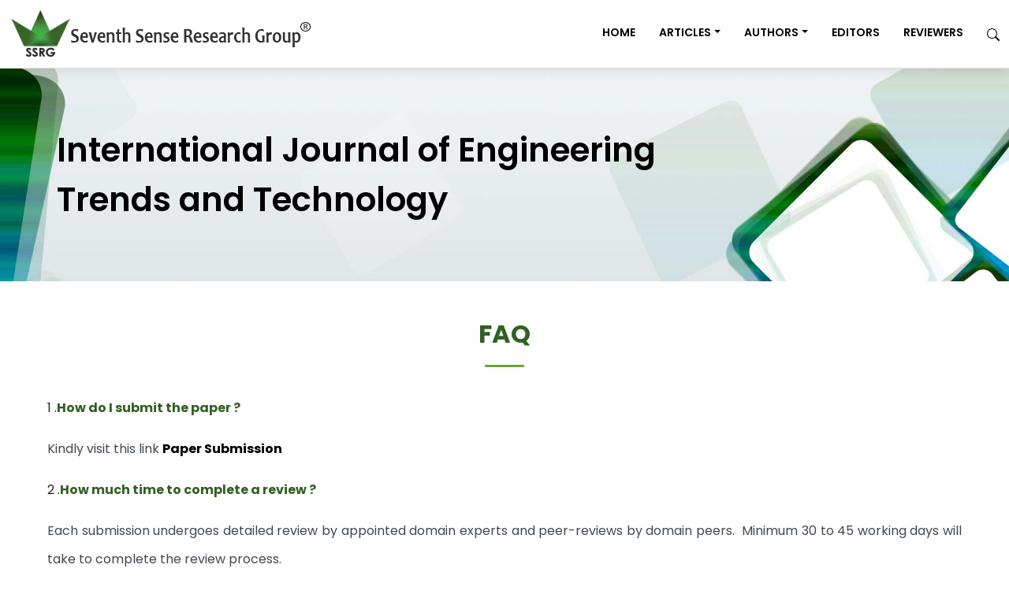

--- FILE ---
content_type: text/html; charset=UTF-8
request_url: https://ijettjournal.org/faq
body_size: 6328
content:
<!DOCTYPE html>
<html lang="en">
<head>
    <meta charset="utf-8" />
    <meta name="viewport" content="width=device-width, initial-scale=1, shrink-to-fit=no" />
    <meta name="robots" content="index, follow" />
    <link rel="icon" type="image/x-icon" href="https://ijettjournal.org/public/favicon.ico" />
                <title>Frequently Asked Questions</title>
    <meta name="title" content="Frequently Asked Questions"/>
    <meta name="description" content="IJETT, Frequently asked questions, International Journal of Engineering Trends and Technology">
    <meta name="keywords" content="IJETT, Frequently asked questions, International Journal of Engineering Trends and Technology">
    <link rel="canonical" href="https://ijettjournal.org/faq"/>
    <meta property="og:title" content="Frequently Asked Questions">
    <meta property="og:description" content="IJETT, Frequently asked questions, International Journal of Engineering Trends and Technology">
    <meta property="og:url" content="https://ijettjournal.org/faq">
    <meta property="og:site_name" content="Seventh Sense Research Group®"/>
    <meta property="og:image" content="https://ijettjournal.org/public/images/IJETT/meta/ssrg-ijett.webp">
    <meta name="twitter:card" content="summary_large_image">
    <meta name="twitter:title" content="Frequently Asked Questions">
    <meta name="twitter:description" content="IJETT, Frequently asked questions, International Journal of Engineering Trends and Technology">
    <meta name="twitter:image" content="https://ijettjournal.org/public/images/IJETT/meta/ssrg-ijett.webp">
    
            <link rel="stylesheet" href="https://ijettjournal.org/public/frontend/css/app.css?v=1.0.2">
        
        <style>
        * {
            box-sizing: border-box;
            font-family: 'Poppins', sans-serif !important;
        }

        body {
            font-family: 'Poppins', sans-serif !important;
        }

        :root {
            --custom-primary-color: #326024;
            --custom-secondary-color: #326024;
            --custom-tertiary-color: #013d82;
            --custom-primary-background-color: #6ba439;
            --custom-secondary-background-color: #e5eedb;
            --custom-tertiary-background-color: #333333;
            --custom-light-color: #fff;
            --custom-dark-color: #000;
            --custom-banner-color: #000;
            --custom-border-color: #e3e3e3;
            --custom-h1-font-size: 42px;
            --custom-h2-heading-font-size: 23px;
            --custom-h2-font-size: 24px;
            --custom-h3-font-size: 28px;
            --custom-h4-font-size: 2.3rem;
            --custom-h5-font-size: 20px;
            --custom-h6-font-size: 18px;
            --custom-p-font-size: 16px;
            --custom-h5-article-height: 16px;
            --custom-article-line-height: 24px;
            --custom-line-height: 36px;
            --custom-li-line-height: 1.5;
            /* --custom-p-tag-line-height: 36px; */

        }
    </style>
    
            <script type="application/ld+json">
        {
            "@context": "https://schema.org",
            "@type": "Periodical",
            "name": "International Journal of Engineering Trends and Technology",
            "url": "https://ijettjournal.org/faq",
            "image": "https://ijettjournal.org/public/images/IJCTT/meta/ssrg-ijctt.webp",
            "publisher": {
                "@type": "Organization",
                "name": "Seventh Sense Research Group®",
                "url": "https://ijettjournal.org",
                "logo": {
                    "@type": "ImageObject",
                    "url": "https://ijettjournal.org/public/assets/images/IJETT/journal/IJMTT_logo.png"
                }
            },
            "sameAs": ["https:\/\/www.facebook.com\/SeventhSenseResearchGroup","https:\/\/www.linkedin.com\/company\/seventh-sense-research-group\/","https:\/\/internationaljournalssrg.org\/","https:\/\/x.com\/sense_groups"],
            "description": "International Journal of Computer Trends and Technology is a peer-reviewed open-access journal.",
            "issn": "2231-5381",
            "inLanguage": "en",
            "keywords": ["IJETT","International Journal of Engineering Trends and Technology","IJETT Journal","SSRG IJETT","Open access journal","Peer-reviewed journal","Research paper submission","Manuscript guidelines","Call for papers","Academic journal publication","Indexing journal","UGC listed computer journal","CrossRef indexed journal","DOI-based publication","SSRG journal publication"]
        }
        </script>
    

        </head>

<body class="d-flex flex-column h-100">
        <main class="flex-shrink-0">
        <nav class="navbar navbar-fixed-top navbar-expand-lg navbar-dark py-2">
    <div class="container">
        <a class="navbar-brand" href="https://ijettjournal.org">
            <img loading="lazy" src="https://ijettjournal.org/public/assets/images/IJETT/journal/IJMTT_logo.png" onerror="this.src='https://ijettjournal.org/public/frontend/images/logo/logo.png'"
                alt="International Journal of Engineering Trends and Technology - Logo" />
        </a>
        
        <button class="navbar-toggler" type="button" data-bs-toggle="collapse" data-bs-target="#navbarSupportedContent" aria-controls="navbarSupportedContent" aria-expanded="false" aria-label="Toggle navigation">
            <svg xmlns="http://www.w3.org/2000/svg" width="16" height="16" fill="var(--custom-dark-color)" class="bi bi-list fs-6" viewBox="0 0 16 16">
        <path fill-rule="evenodd" d="M2.5 12a.5.5 0 0 1 .5-.5h10a.5.5 0 0 1 0 1H3a.5.5 0 0 1-.5-.5m0-4a.5.5 0 0 1 .5-.5h10a.5.5 0 0 1 0 1H3a.5.5 0 0 1-.5-.5m0-4a.5.5 0 0 1 .5-.5h10a.5.5 0 0 1 0 1H3a.5.5 0 0 1-.5-.5"/>
        </svg>
        </button>
        <div class="collapse navbar-collapse" id="navbarSupportedContent">
             
            <ul class="navbar-nav ms-auto mb-lg-0">
                <li class="nav-item"><a class="nav-link text-uppercase ps-md-3 ps-sm-0 ps-xs-0 fw-semibold fw-custom-normal " href="https://ijettjournal.org">Home</a></li>
                <li class="nav-item dropdown">
                    <a class="nav-link text-uppercase dropdown-toggle ps-md-3 ps-sm-0 ps-xs-0 fw-semibold fw-custom-normal" id="navBarArticles" href="#" role="button" data-bs-toggle="dropdown" aria-expanded="false">Articles</a>
                    <ul class="dropdown-menu dropdown-menu-end rounded-0" aria-labelledby="navBarArticles">
                        <li><a class="dropdown-item custom-dropdown-item ps-md-3 ps-sm-0 ps-xs-0  fw-semibold fw-custom-normal" href="https://ijettjournal.org/current-issue">Current Issue</a></li>
                        <li><a class="dropdown-item custom-dropdown-item ps-md-3 ps-sm-0 ps-xs-0  fw-semibold fw-custom-normal" href="https://ijettjournal.org/archive">Archives</a></li>
                    </ul>
                </li>
                <li class="nav-item dropdown">
                    <a class="nav-link text-uppercase dropdown-toggle ps-md-3 ps-sm-0 ps-xs-0 fw-semibold fw-custom-normal" id="navBarAuthors" href="#" role="button" data-bs-toggle="dropdown" aria-expanded="false">Authors</a>
                    <ul class="dropdown-menu dropdown-menu-end rounded-0" aria-labelledby="navBarAuthors">
                        <li><a class="dropdown-item custom-dropdown-item ps-md-3 ps-sm-0 ps-xs-0 fw-semibold fw-custom-normal" href="https://ijettjournal.org/author-guideline">Author Guidelines</a></li>
                        <li><a class="dropdown-item custom-dropdown-item ps-md-3 ps-sm-0 ps-xs-0 fw-semibold fw-custom-normal" href="https://ijettjournal.org/for-authors/policies">Policies</a></li>
                        <li><a class="dropdown-item custom-dropdown-item ps-md-3 ps-sm-0 ps-xs-0 fw-semibold fw-custom-normal" href="https://ijettjournal.org/for-authors/downloads">Downloads</a></li>
                    </ul>
                </li>
                <li class="nav-item"><a class="nav-link text-uppercase ps-md-3 ps-sm-0 ps-xs-0 fw-semibold fw-custom-normal " href="https://ijettjournal.org/for-editors">Editors</a></li>
                <li class="nav-item"><a class="nav-link text-uppercase ps-md-3 ps-sm-0 ps-xs-0 fw-semibold fw-custom-normal " href="https://ijettjournal.org/for-reviewers">Reviewers</a></li>
                <li class="nav-item">
                    <a class="nav-link ps-md-3 ps-sm-0 ps-xs-0 " href="https://ijettjournal.org/search">
                        <svg xmlns="http://www.w3.org/2000/svg" width="16" height="16" fill="var(--custom-dark-color)" class="bi bi-search " viewBox="0 0 16 16">
        <path d="M11.742 10.344a6.5 6.5 0 1 0-1.397 1.398h-.001q.044.06.098.115l3.85 3.85a1 1 0 0 0 1.415-1.414l-3.85-3.85a1 1 0 0 0-.115-.1zM12 6.5a5.5 5.5 0 1 1-11 0 5.5 5.5 0 0 1 11 0"/>
    </svg>
                    </a>
                </li>
            </ul>
        </div>
    </div>
</nav>

        <header class="py-5 bg-light"
    style="background-image: url(https://ijettjournal.org/public/assets/images/IJETT/journal/IJETT_banner.jpg);background-size: cover;">
    <div class="container px-lg-5 px-md-5">
        <div class="text-left my-4 mx-4">
            <h1 class="lh-base fw-semibold fw-banner-normal" style="color:var(--custom-banner-color)">International Journal of Engineering<br>Trends and Technology
            </h1>
        </div>
    </div>
</header>
            <div class="container p-xl-5 p-lg-5 p-md-5 p-sm-3 p-xs-3">
        <section id="faq">
            <div class="container">
                <div class="section-title text-center pb-4">
                    <h2 class="text-uppercase fw-bold" style="color: var(--custom-primary-color)">Faq</h2>
                    <div class="section-underline mx-auto mt-2" style="background-color: var(--custom-primary-background-color)"></div>
                </div>
                <div>
                                            <p>1 .<b style="color: var(--custom-primary-color)">How do I submit the paper ?</b></p>
                        <p><span style="color: rgb(66, 71, 83); font-family: -apple-system, BlinkMacSystemFont, &quot;Segoe UI&quot;, Roboto, &quot;Helvetica Neue&quot;, Arial, sans-serif, &quot;Apple Color Emoji&quot;, &quot;Segoe UI Emoji&quot;, &quot;Segoe UI Symbol&quot;; text-align: justify;">Kindly visit this link&nbsp;</span><a href="https://ijettjournal.org/paper-submission" style="color: rgb(0, 0, 0); text-decoration-line: underline; background: rgb(255, 255, 255); transition: 0.2s; font-weight: 600; font-family: -apple-system, BlinkMacSystemFont, &quot;Segoe UI&quot;, Roboto, &quot;Helvetica Neue&quot;, Arial, sans-serif, &quot;Apple Color Emoji&quot;, &quot;Segoe UI Emoji&quot;, &quot;Segoe UI Symbol&quot;; text-align: justify;">Paper Submission</a><span style="color: rgb(66, 71, 83); font-family: -apple-system, BlinkMacSystemFont, &quot;Segoe UI&quot;, Roboto, &quot;Helvetica Neue&quot;, Arial, sans-serif, &quot;Apple Color Emoji&quot;, &quot;Segoe UI Emoji&quot;, &quot;Segoe UI Symbol&quot;; text-align: justify;">&nbsp;</span></p>
                                            <p>2 .<b style="color: var(--custom-primary-color)">How much time to complete a review ?</b></p>
                        <p><span style="color: rgb(66, 71, 83); font-family: -apple-system, BlinkMacSystemFont, &quot;Segoe UI&quot;, Roboto, &quot;Helvetica Neue&quot;, Arial, sans-serif, &quot;Apple Color Emoji&quot;, &quot;Segoe UI Emoji&quot;, &quot;Segoe UI Symbol&quot;; text-align: justify;">Each submission undergoes detailed review by appointed domain experts and peer-reviews by domain peers.&nbsp; Minimum 30 to 45 working days will take to complete the review process.</span></p>
                                            <p>3 .<b style="color: var(--custom-primary-color)">What are paper Article Processing Charges ?</b></p>
                        <p><span style="color: rgb(66, 71, 83); font-family: -apple-system, BlinkMacSystemFont, &quot;Segoe UI&quot;, Roboto, &quot;Helvetica Neue&quot;, Arial, sans-serif, &quot;Apple Color Emoji&quot;, &quot;Segoe UI Emoji&quot;, &quot;Segoe UI Symbol&quot;; text-align: justify;">Kindly visit this link&nbsp;</span><a href="https://ijettjournal.org/apc" style="color: rgb(0, 0, 0); text-decoration-line: underline; background: rgb(255, 255, 255); transition: 0.2s; font-weight: 600; font-family: -apple-system, BlinkMacSystemFont, &quot;Segoe UI&quot;, Roboto, &quot;Helvetica Neue&quot;, Arial, sans-serif, &quot;Apple Color Emoji&quot;, &quot;Segoe UI Emoji&quot;, &quot;Segoe UI Symbol&quot;; text-align: justify;">APC</a></p>
                                            <p>4 .<b style="color: var(--custom-primary-color)">How to pay fees ?</b></p>
                        <p><span style="color: rgb(66, 71, 83); font-family: -apple-system, BlinkMacSystemFont, &quot;Segoe UI&quot;, Roboto, &quot;Helvetica Neue&quot;, Arial, sans-serif, &quot;Apple Color Emoji&quot;, &quot;Segoe UI Emoji&quot;, &quot;Segoe UI Symbol&quot;; text-align: justify;">Kindly visit this link&nbsp;</span><a href="https://ijettjournal.org/mode-of-payment" style="color: rgb(0, 0, 0); text-decoration-line: underline; background: rgb(255, 255, 255); transition: 0.2s; font-weight: 600; font-family: -apple-system, BlinkMacSystemFont, &quot;Segoe UI&quot;, Roboto, &quot;Helvetica Neue&quot;, Arial, sans-serif, &quot;Apple Color Emoji&quot;, &quot;Segoe UI Emoji&quot;, &quot;Segoe UI Symbol&quot;; text-align: justify;">Mode of Payment</a></p>
                                            <p>5 .<b style="color: var(--custom-primary-color)">How much time to take get publish my paper in online ?</b></p>
                        <p><span style="color: rgb(66, 71, 83); font-family: -apple-system, BlinkMacSystemFont, &quot;Segoe UI&quot;, Roboto, &quot;Helvetica Neue&quot;, Arial, sans-serif, &quot;Apple Color Emoji&quot;, &quot;Segoe UI Emoji&quot;, &quot;Segoe UI Symbol&quot;; text-align: justify;">Generally every last week of the month papers will be get published after receiving all the final documents.</span></p>
                                            <p>6 .<b style="color: var(--custom-primary-color)">What is the last date for paper submission ?</b></p>
                        <p><span style="color: rgb(66, 71, 83); font-family: -apple-system, BlinkMacSystemFont, &quot;Segoe UI&quot;, Roboto, &quot;Helvetica Neue&quot;, Arial, sans-serif, &quot;Apple Color Emoji&quot;, &quot;Segoe UI Emoji&quot;, &quot;Segoe UI Symbol&quot;; text-align: justify;">Kindly visit this link&nbsp;</span><a href="https://ijettjournal.org/call-for-paper" style="color: rgb(0, 0, 0); text-decoration-line: underline; background: rgb(255, 255, 255); transition: 0.2s; font-weight: 600; font-family: -apple-system, BlinkMacSystemFont, &quot;Segoe UI&quot;, Roboto, &quot;Helvetica Neue&quot;, Arial, sans-serif, &quot;Apple Color Emoji&quot;, &quot;Segoe UI Emoji&quot;, &quot;Segoe UI Symbol&quot;; text-align: justify;">Call for Paper</a></p>
                                            <p>7 .<b style="color: var(--custom-primary-color)">What is the paper template and copyright form ?</b></p>
                        <p><span style="color: rgb(66, 71, 83); font-family: -apple-system, BlinkMacSystemFont, &quot;Segoe UI&quot;, Roboto, &quot;Helvetica Neue&quot;, Arial, sans-serif, &quot;Apple Color Emoji&quot;, &quot;Segoe UI Emoji&quot;, &quot;Segoe UI Symbol&quot;; text-align: justify;">Kindly visit this link&nbsp;</span><a href="https://ijettjournal.org/for-authors/downloads" class="" style="color: rgb(0, 0, 0); text-decoration-line: underline; background: rgb(255, 255, 255); transition: 0.2s; font-weight: 600; font-family: -apple-system, BlinkMacSystemFont, &quot;Segoe UI&quot;, Roboto, &quot;Helvetica Neue&quot;, Arial, sans-serif, &quot;Apple Color Emoji&quot;, &quot;Segoe UI Emoji&quot;, &quot;Segoe UI Symbol&quot;; text-align: justify;">Downloads</a></p>
                                            <p>8 .<b style="color: var(--custom-primary-color)">How to make published article visible in Google Scholar ?</b></p>
                        <p><span style="color: rgb(66, 71, 83); font-family: -apple-system, BlinkMacSystemFont, &quot;Segoe UI&quot;, Roboto, &quot;Helvetica Neue&quot;, Arial, sans-serif, &quot;Apple Color Emoji&quot;, &quot;Segoe UI Emoji&quot;, &quot;Segoe UI Symbol&quot;; text-align: justify;">Authors are requested to upload their published articles in Google Scholar profile, Research Gate profile, Academia.edu profile as this will improve the search ability of their articles</span></p>
                                    </div>
            </div>
        </section>
    </div>
        <footer class="bg-dark text-light">
    <div class="container p-0">
        <div class="row text-start p-xl-5 p-lg-4 p-md-4 p-sm-4 p-xs-3 m-0">
            
            <div class="col-12 col-lg-2 col-md-5 col-sm-3">
                <ul class="list-unstyled p-0 m-0">
                    <li class="pb-3">
                        <span class="d-inline-flex align-items-center">
                            <svg xmlns="http://www.w3.org/2000/svg" width="16" height="16" fill="var(--custom-light-color)" class="bi bi-chevron-right " viewBox="0 0 16 16">
        <path fill-rule="evenodd" d="M4.646 1.646a.5.5 0 0 1 .708 0l6 6a.5.5 0 0 1 0 .708l-6 6a.5.5 0 0 1-.708-.708L10.293 8 4.646 2.354a.5.5 0 0 1 0-.708"/>
    </svg>
                        <a class="ms-2 text-decoration-none fs-7" style="color: var(--custom-light-color)" href="https://ijettjournal.org">Home</a></li>
                        </span>
                    </li>
                    <li class="pb-3">
                        <span class="d-inline-flex align-items-center">
                            <svg xmlns="http://www.w3.org/2000/svg" width="16" height="16" fill="var(--custom-light-color)" class="bi bi-chevron-right " viewBox="0 0 16 16">
        <path fill-rule="evenodd" d="M4.646 1.646a.5.5 0 0 1 .708 0l6 6a.5.5 0 0 1 0 .708l-6 6a.5.5 0 0 1-.708-.708L10.293 8 4.646 2.354a.5.5 0 0 1 0-.708"/>
    </svg>
                        <a class="ms-2 text-decoration-none fs-7" style="color: var(--custom-light-color)" href="https://ijettjournal.org/author-guideline">Authors
                                Guidelines</a>
                        </span>
                    </li>
                    <li>
                        <span class="d-inline-flex align-items-center">
                            <svg xmlns="http://www.w3.org/2000/svg" width="16" height="16" fill="var(--custom-light-color)" class="bi bi-chevron-right " viewBox="0 0 16 16">
        <path fill-rule="evenodd" d="M4.646 1.646a.5.5 0 0 1 .708 0l6 6a.5.5 0 0 1 0 .708l-6 6a.5.5 0 0 1-.708-.708L10.293 8 4.646 2.354a.5.5 0 0 1 0-.708"/>
    </svg>
                        <a class="ms-2 text-decoration-none fs-7" style="color: var(--custom-light-color)" href="https://ijettjournal.org/paper-submission">Paper Submission</a>
                        </span>
                    </li>
                </ul>
            </div>
            <div class="col-12 col-lg-2 col-md-5 col-sm-3">
                <ul class="list-unstyled p-0 m-0">
                    <li class="pb-3">
                        <span class="d-inline-flex align-items-center">
                            <svg xmlns="http://www.w3.org/2000/svg" width="16" height="16" fill="var(--custom-light-color)" class="bi bi-chevron-right " viewBox="0 0 16 16">
        <path fill-rule="evenodd" d="M4.646 1.646a.5.5 0 0 1 .708 0l6 6a.5.5 0 0 1 0 .708l-6 6a.5.5 0 0 1-.708-.708L10.293 8 4.646 2.354a.5.5 0 0 1 0-.708"/>
    </svg>
                        <a class="ms-2 text-decoration-none fs-7" style="color: var(--custom-light-color)" href="https://ijettjournal.org/apc">APC</a>
                        </span>
                    </li>
                    <li class="pb-3">
                        <span class="d-inline-flex align-items-center">
                            <svg xmlns="http://www.w3.org/2000/svg" width="16" height="16" fill="var(--custom-light-color)" class="bi bi-chevron-right " viewBox="0 0 16 16">
        <path fill-rule="evenodd" d="M4.646 1.646a.5.5 0 0 1 .708 0l6 6a.5.5 0 0 1 0 .708l-6 6a.5.5 0 0 1-.708-.708L10.293 8 4.646 2.354a.5.5 0 0 1 0-.708"/>
    </svg>
                        <a class="ms-2 text-decoration-none fs-7" style="color: var(--custom-light-color)" href="https://ijettjournal.org/archive">Archives</a>
                        </span>
                    </li>
                    <li>
                        <span class="d-inline-flex align-items-center">
                            <svg xmlns="http://www.w3.org/2000/svg" width="16" height="16" fill="var(--custom-light-color)" class="bi bi-chevron-right " viewBox="0 0 16 16">
        <path fill-rule="evenodd" d="M4.646 1.646a.5.5 0 0 1 .708 0l6 6a.5.5 0 0 1 0 .708l-6 6a.5.5 0 0 1-.708-.708L10.293 8 4.646 2.354a.5.5 0 0 1 0-.708"/>
    </svg>
                        <a class="ms-2 text-decoration-none fs-7" style="color: var(--custom-light-color)" href="https://ijettjournal.org/for-authors/downloads">Downloads</a>
                        </span>
                    </li>
                </ul>
            </div>
            <div class="col-12 col-lg-3 col-md-5 col-sm-3">
                <ul class="list-unstyled p-0 m-0">
                    <li class="pb-3">
                        <span class="d-inline-flex align-items-center">
                            <svg xmlns="http://www.w3.org/2000/svg" width="16" height="16" fill="var(--custom-light-color)" class="bi bi-chevron-right " viewBox="0 0 16 16">
        <path fill-rule="evenodd" d="M4.646 1.646a.5.5 0 0 1 .708 0l6 6a.5.5 0 0 1 0 .708l-6 6a.5.5 0 0 1-.708-.708L10.293 8 4.646 2.354a.5.5 0 0 1 0-.708"/>
    </svg>
                        <a class="ms-2 text-decoration-none fs-7" style="color: var(--custom-light-color)" href="https://ijettjournal.org/for-authors/openaccess-author">Open
                                Access</a>
                        </span>
                    </li>
                    <li class="pb-3">
                        <span class="d-inline-flex align-items-center">
                            <svg xmlns="http://www.w3.org/2000/svg" width="16" height="16" fill="var(--custom-light-color)" class="bi bi-chevron-right " viewBox="0 0 16 16">
        <path fill-rule="evenodd" d="M4.646 1.646a.5.5 0 0 1 .708 0l6 6a.5.5 0 0 1 0 .708l-6 6a.5.5 0 0 1-.708-.708L10.293 8 4.646 2.354a.5.5 0 0 1 0-.708"/>
    </svg>
                        <a class="ms-2 text-decoration-none fs-7" style="color: var(--custom-light-color)" href="https://ijettjournal.org/publication-ethics">Publication Ethics</a>
                        </span>
                    </li>
                    <li>
                        <span class="d-inline-flex align-items-center">
                            <svg xmlns="http://www.w3.org/2000/svg" width="16" height="16" fill="var(--custom-light-color)" class="bi bi-chevron-right " viewBox="0 0 16 16">
        <path fill-rule="evenodd" d="M4.646 1.646a.5.5 0 0 1 .708 0l6 6a.5.5 0 0 1 0 .708l-6 6a.5.5 0 0 1-.708-.708L10.293 8 4.646 2.354a.5.5 0 0 1 0-.708"/>
    </svg>
                        <a class="ms-2 text-decoration-none fs-7" style="color: var(--custom-light-color)" href="https://ijettjournal.org/for-authors/copyrightinfringement">Copyrights Infringement</a>
                        </span>
                    </li>
                </ul>
            </div>
            <div class="col-12 col-lg-2 col-md-5 col-sm-3">
                <ul class="list-unstyled p-0 m-0">
                    <li class="pb-3">
                        <span class="d-inline-flex align-items-center">
                            <svg xmlns="http://www.w3.org/2000/svg" width="16" height="16" fill="var(--custom-light-color)" class="bi bi-chevron-right " viewBox="0 0 16 16">
        <path fill-rule="evenodd" d="M4.646 1.646a.5.5 0 0 1 .708 0l6 6a.5.5 0 0 1 0 .708l-6 6a.5.5 0 0 1-.708-.708L10.293 8 4.646 2.354a.5.5 0 0 1 0-.708"/>
    </svg>
                        <a class="ms-2 text-decoration-none fs-7" style="color: var(--custom-light-color)" href="https://ijettjournal.org/ssrg-journals">Journals</a>
                        </span>
                    </li>
                    <li class="pb-3">
                        <span class="d-inline-flex align-items-center">
                            <svg xmlns="http://www.w3.org/2000/svg" width="16" height="16" fill="var(--custom-light-color)" class="bi bi-chevron-right " viewBox="0 0 16 16">
        <path fill-rule="evenodd" d="M4.646 1.646a.5.5 0 0 1 .708 0l6 6a.5.5 0 0 1 0 .708l-6 6a.5.5 0 0 1-.708-.708L10.293 8 4.646 2.354a.5.5 0 0 1 0-.708"/>
    </svg>
                        <a class="ms-2 text-decoration-none fs-7" style="color: var(--custom-light-color)"  href="https://ijettjournal.org/faq">FAQ</a>
                        </span>
                    </li>
                    <li>
                        <span class="d-inline-flex align-items-center">
                            <svg xmlns="http://www.w3.org/2000/svg" width="16" height="16" fill="var(--custom-light-color)" class="bi bi-chevron-right " viewBox="0 0 16 16">
        <path fill-rule="evenodd" d="M4.646 1.646a.5.5 0 0 1 .708 0l6 6a.5.5 0 0 1 0 .708l-6 6a.5.5 0 0 1-.708-.708L10.293 8 4.646 2.354a.5.5 0 0 1 0-.708"/>
    </svg>
                        <a class="ms-2 text-decoration-none fs-7" style="color: var(--custom-light-color)" href="https://ijettjournal.org/contact-us">Contact Us</a>
                        </span>
                    </li>
                </ul>
            </div>
            <div class="col-12 col-lg-3 col-md-5 col-sm-3 text-center">
                <h5 class="fw-semibold">Follow Us</h5>
                <div class="d-flex justify-content-center flex-wrap gap-2 mt-2">
                                                                        <a class="link-hover btn btn-outline-light btn-sm px-2" href="https://www.facebook.com/SeventhSenseResearchGroup" target="_blank">     <svg xmlns="http://www.w3.org/2000/svg" width="16" height="16" fill="var(--custom-light-color)" class="bi bi-facebook fs-2 link-hover" viewBox="0 0 16 16">
        <path d="M16 8.049c0-4.446-3.582-8.05-8-8.05C3.58 0-.002 3.603-.002 8.05c0 4.017 2.926 7.347 6.75 7.951v-5.625h-2.03V8.05H6.75V6.275c0-2.017 1.195-3.131 3.022-3.131.876 0 1.791.157 1.791.157v1.98h-1.009c-.993 0-1.303.621-1.303 1.258v1.51h2.218l-.354 2.326H9.25V16c3.824-.604 6.75-3.934 6.75-7.951"/>
    </svg></a>
                                                                                                                                            <a class="link-hover btn btn-outline-light btn-sm px-2" href="https://www.linkedin.com/company/seventh-sense-research-group/" target="_blank">     <svg xmlns="http://www.w3.org/2000/svg" width="16" height="16" fill="var(--custom-light-color)" class="bi bi-linkedin fs-2 link-hover" viewBox="0 0 16 16">
        <path d="M0 1.146C0 .513.526 0 1.175 0h13.65C15.474 0 16 .513 16 1.146v13.708c0 .633-.526 1.146-1.175 1.146H1.175C.526 16 0 15.487 0 14.854zm4.943 12.248V6.169H2.542v7.225zm-1.2-8.212c.837 0 1.358-.554 1.358-1.248-.015-.709-.52-1.248-1.342-1.248S2.4 3.226 2.4 3.934c0 .694.521 1.248 1.327 1.248zm4.908 8.212V9.359c0-.216.016-.432.08-.586.173-.431.568-.878 1.232-.878.869 0 1.216.662 1.216 1.634v3.865h2.401V9.25c0-2.22-1.184-3.252-2.764-3.252-1.274 0-1.845.7-2.165 1.193v.025h-.016l.016-.025V6.169h-2.4c.03.678 0 7.225 0 7.225z"/>
    </svg></a>
                                                                                                <a class="link-hover btn btn-outline-light btn-sm px-2" href="https://internationaljournalssrg.org/" target="_blank">     <svg xmlns="http://www.w3.org/2000/svg" width="16" height="16" fill="var(--custom-light-color)" class="bi bi-google fs-2 link-hover" viewBox="0 0 16 16">
        <path d="M15.545 6.558a9.4 9.4 0 0 1 .139 1.626c0 2.434-.87 4.492-2.384 5.885h.002C11.978 15.292 10.158 16 8 16A8 8 0 1 1 8 0a7.7 7.7 0 0 1 5.352 2.082l-2.284 2.284A4.35 4.35 0 0 0 8 3.166c-2.087 0-3.86 1.408-4.492 3.304a4.8 4.8 0 0 0 0 3.063h.003c.635 1.893 2.405 3.301 4.492 3.301 1.078 0 2.004-.276 2.722-.764h-.003a3.7 3.7 0 0 0 1.599-2.431H8v-3.08z"/>
    </svg></a>
                                                                                                                                            <a class="link-hover btn btn-outline-light btn-sm px-2" href="https://x.com/sense_groups" target="_blank">     <svg xmlns="http://www.w3.org/2000/svg" width="16" height="16" fill="var(--custom-light-color)" class="bi bi-twitter-x fs-2 link-hover" viewBox="0 0 16 16">
        <path d="M12.6.75h2.454l-5.36 6.142L16 15.25h-4.937l-3.867-5.07-4.425 5.07H.316l5.733-6.57L0 .75h5.063l3.495 4.633L12.601.75Zm-.86 13.028h1.36L4.323 2.145H2.865z"/>
    </svg></a>
                                                            </div>
            </div>
            <div class="col-12 col-lg-1"></div>
        </div> 
    </div>
    <div class="container p-0">
        <hr class="border-light p-0 m-0" style="opacity: 1;height: 2px;background: white;">
        <div class="text-center small p-xl-4 p-lg-3 p-md-3 p-sm-3 p-xs-2">
            Copyright © 2025 <strong>Seventh Sense Research Group<sup>®</sup></strong>. All Rights Reserved. Designed by <a class="text-decoration-none" style="color: var(--custom-light-color)" target="_blank" href="https://infodazz.org">Infodazz</a>
        </div>
    </div>
    <button type="button" class="btn btn-primary btn-lg shadow  rounded-circle" id="scrollToTopBtn" style="position: fixed; bottom: 30px; right: 30px; padding: 10px 5px; z-index: 9999; background-color: var(--custom-light-color);border :var(--custom-tertiary-background-color);display: none;">
            <svg xmlns="http://www.w3.org/2000/svg" width="30" height="20" fill="var(--custom-dark-color)" class="bi bi-arrow-up-short " viewBox="0 0 16 16">
        <path fill-rule="evenodd" d="M8 12a.5.5 0 0 0 .5-.5V5.707l2.146 2.147a.5.5 0 0 0 .708-.708l-3-3a.5.5 0 0 0-.708 0l-3 3a.5.5 0 1 0 .708.708L7.5 5.707V11.5a.5.5 0 0 0 .5.5"/>
    </svg>
    </button>
</footer>
    </main>
    <script src="https://cdn.jsdelivr.net/npm/bootstrap@5.3.3/dist/js/bootstrap.bundle.min.js"></script>
    
    <script src="https://ajax.googleapis.com/ajax/libs/jquery/3.7.1/jquery.min.js"></script>
    <script src="https://ijettjournal.org/public/frontend/js/app.js"></script>
    <script>
    $(document).ready(function () {
        // Show/hide button on scroll
        $(window).scroll(function () {
            console.log($(this).scrollTop());
            if ($(this).scrollTop() > 200) {
                $('#scrollToTopBtn').addClass('d-flex justify-content-center align-items-center');
            } else {
                $('#scrollToTopBtn')
                    .fadeOut(function () {
                        $(this).removeClass('d-flex justify-content-center align-items-center');
                    });
            }
        });

        // Scroll to top on click
        $('#scrollToTopBtn').click(function () {
            $('html, body').animate({ scrollTop: 0 }, 'slow');
            return false;
        });
    });
</script>
</body>
    </html>
